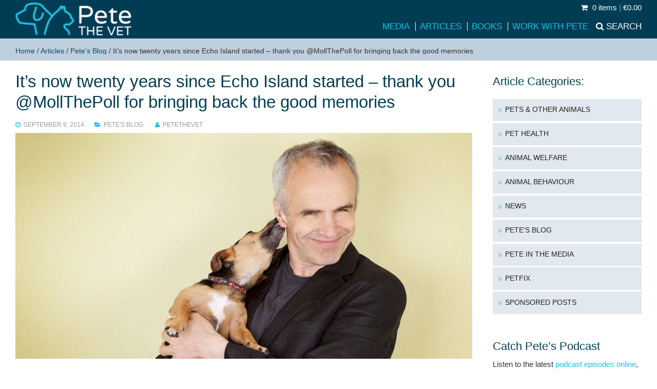

--- FILE ---
content_type: text/html; charset=UTF-8
request_url: https://www.petethevet.com/now-twenty-years-since-echo-island-started-thank-mollthepoll-bringing-back-good-memories/
body_size: 17684
content:
<!doctype html>
<html lang="en-US">
	<head>
		<meta charset="UTF-8">
<script type="text/javascript">
/* <![CDATA[ */
var gform;gform||(document.addEventListener("gform_main_scripts_loaded",function(){gform.scriptsLoaded=!0}),document.addEventListener("gform/theme/scripts_loaded",function(){gform.themeScriptsLoaded=!0}),window.addEventListener("DOMContentLoaded",function(){gform.domLoaded=!0}),gform={domLoaded:!1,scriptsLoaded:!1,themeScriptsLoaded:!1,isFormEditor:()=>"function"==typeof InitializeEditor,callIfLoaded:function(o){return!(!gform.domLoaded||!gform.scriptsLoaded||!gform.themeScriptsLoaded&&!gform.isFormEditor()||(gform.isFormEditor()&&console.warn("The use of gform.initializeOnLoaded() is deprecated in the form editor context and will be removed in Gravity Forms 3.1."),o(),0))},initializeOnLoaded:function(o){gform.callIfLoaded(o)||(document.addEventListener("gform_main_scripts_loaded",()=>{gform.scriptsLoaded=!0,gform.callIfLoaded(o)}),document.addEventListener("gform/theme/scripts_loaded",()=>{gform.themeScriptsLoaded=!0,gform.callIfLoaded(o)}),window.addEventListener("DOMContentLoaded",()=>{gform.domLoaded=!0,gform.callIfLoaded(o)}))},hooks:{action:{},filter:{}},addAction:function(o,r,e,t){gform.addHook("action",o,r,e,t)},addFilter:function(o,r,e,t){gform.addHook("filter",o,r,e,t)},doAction:function(o){gform.doHook("action",o,arguments)},applyFilters:function(o){return gform.doHook("filter",o,arguments)},removeAction:function(o,r){gform.removeHook("action",o,r)},removeFilter:function(o,r,e){gform.removeHook("filter",o,r,e)},addHook:function(o,r,e,t,n){null==gform.hooks[o][r]&&(gform.hooks[o][r]=[]);var d=gform.hooks[o][r];null==n&&(n=r+"_"+d.length),gform.hooks[o][r].push({tag:n,callable:e,priority:t=null==t?10:t})},doHook:function(r,o,e){var t;if(e=Array.prototype.slice.call(e,1),null!=gform.hooks[r][o]&&((o=gform.hooks[r][o]).sort(function(o,r){return o.priority-r.priority}),o.forEach(function(o){"function"!=typeof(t=o.callable)&&(t=window[t]),"action"==r?t.apply(null,e):e[0]=t.apply(null,e)})),"filter"==r)return e[0]},removeHook:function(o,r,t,n){var e;null!=gform.hooks[o][r]&&(e=(e=gform.hooks[o][r]).filter(function(o,r,e){return!!(null!=n&&n!=o.tag||null!=t&&t!=o.priority)}),gform.hooks[o][r]=e)}});
/* ]]> */
</script>

		<title>It&#039;s now twenty years since Echo Island started - thank you @MollThePoll for bringing back the good memories - Pete the Vet</title>
<!--[if lt IE 9]>
	<script src="https://css3-mediaqueries-js.googlecode.com/svn/trunk/css3-mediaqueries.js"></script>
	<script src="https://html5shim.googlecode.com/svn/trunk/html5.js"></script>
<![endif]-->
		
		<meta name="viewport" content="width=device-width, initial-scale=1" /> 

		<meta name='robots' content='index, follow, max-image-preview:large, max-snippet:-1, max-video-preview:-1' />
	<style>img:is([sizes="auto" i], [sizes^="auto," i]) { contain-intrinsic-size: 3000px 1500px }</style>
	
	<!-- This site is optimized with the Yoast SEO plugin v26.5 - https://yoast.com/wordpress/plugins/seo/ -->
	<meta name="description" content="Two Kids and a Kitten Club. . . . R u in? Meet beautiful Hermione! #flashback @Peter_OMeara @daraobriain @petethevet pic.twitter.com/g5liJrxt4f — Mary K" />
	<link rel="canonical" href="https://www.petethevet.com/now-twenty-years-since-echo-island-started-thank-mollthepoll-bringing-back-good-memories/" />
	<meta property="og:locale" content="en_US" />
	<meta property="og:type" content="article" />
	<meta property="og:title" content="It&#039;s now twenty years since Echo Island started - thank you @MollThePoll for bringing back the good memories - Pete the Vet" />
	<meta property="og:description" content="Two Kids and a Kitten Club. . . . R u in? Meet beautiful Hermione! #flashback @Peter_OMeara @daraobriain @petethevet pic.twitter.com/g5liJrxt4f — Mary K" />
	<meta property="og:url" content="https://www.petethevet.com/now-twenty-years-since-echo-island-started-thank-mollthepoll-bringing-back-good-memories/" />
	<meta property="og:site_name" content="Pete the Vet" />
	<meta property="article:publisher" content="https://www.facebook.com/PeteTheVet" />
	<meta property="article:published_time" content="2014-09-09T13:58:22+00:00" />
	<meta property="article:modified_time" content="2016-04-14T22:22:47+00:00" />
	<meta property="og:image" content="https://www.petethevet.com/wp-content/uploads/2016/04/default-1.jpg" />
	<meta property="og:image:width" content="900" />
	<meta property="og:image:height" content="495" />
	<meta property="og:image:type" content="image/jpeg" />
	<meta name="author" content="petethevet" />
	<meta name="twitter:card" content="summary_large_image" />
	<meta name="twitter:creator" content="@petethevet" />
	<meta name="twitter:site" content="@petethevet" />
	<meta name="twitter:label1" content="Written by" />
	<meta name="twitter:data1" content="petethevet" />
	<meta name="twitter:label2" content="Est. reading time" />
	<meta name="twitter:data2" content="1 minute" />
	<script type="application/ld+json" class="yoast-schema-graph">{"@context":"https://schema.org","@graph":[{"@type":"WebPage","@id":"https://www.petethevet.com/now-twenty-years-since-echo-island-started-thank-mollthepoll-bringing-back-good-memories/","url":"https://www.petethevet.com/now-twenty-years-since-echo-island-started-thank-mollthepoll-bringing-back-good-memories/","name":"It's now twenty years since Echo Island started - thank you @MollThePoll for bringing back the good memories - Pete the Vet","isPartOf":{"@id":"https://www.petethevet.com/#website"},"primaryImageOfPage":{"@id":"https://www.petethevet.com/now-twenty-years-since-echo-island-started-thank-mollthepoll-bringing-back-good-memories/#primaryimage"},"image":{"@id":"https://www.petethevet.com/now-twenty-years-since-echo-island-started-thank-mollthepoll-bringing-back-good-memories/#primaryimage"},"thumbnailUrl":"https://www.petethevet.com/wp-content/uploads/2016/04/default-1.jpg","datePublished":"2014-09-09T13:58:22+00:00","dateModified":"2016-04-14T22:22:47+00:00","author":{"@id":"https://www.petethevet.com/#/schema/person/4f9e6058cf1ad274188ec8707ea62b58"},"description":"Two Kids and a Kitten Club. . . . R u in? Meet beautiful Hermione! #flashback @Peter_OMeara @daraobriain @petethevet pic.twitter.com/g5liJrxt4f — Mary K","breadcrumb":{"@id":"https://www.petethevet.com/now-twenty-years-since-echo-island-started-thank-mollthepoll-bringing-back-good-memories/#breadcrumb"},"inLanguage":"en-US","potentialAction":[{"@type":"ReadAction","target":["https://www.petethevet.com/now-twenty-years-since-echo-island-started-thank-mollthepoll-bringing-back-good-memories/"]}]},{"@type":"ImageObject","inLanguage":"en-US","@id":"https://www.petethevet.com/now-twenty-years-since-echo-island-started-thank-mollthepoll-bringing-back-good-memories/#primaryimage","url":"https://www.petethevet.com/wp-content/uploads/2016/04/default-1.jpg","contentUrl":"https://www.petethevet.com/wp-content/uploads/2016/04/default-1.jpg","width":900,"height":495},{"@type":"BreadcrumbList","@id":"https://www.petethevet.com/now-twenty-years-since-echo-island-started-thank-mollthepoll-bringing-back-good-memories/#breadcrumb","itemListElement":[{"@type":"ListItem","position":1,"name":"Home","item":"https://www.petethevet.com/"},{"@type":"ListItem","position":2,"name":"Articles","item":"https://www.petethevet.com/articles/"},{"@type":"ListItem","position":3,"name":"Pete's Blog","item":"https://www.petethevet.com/pete-blog/"},{"@type":"ListItem","position":4,"name":"It&#8217;s now twenty years since Echo Island started &#8211; thank you @MollThePoll for bringing back the good memories"}]},{"@type":"WebSite","@id":"https://www.petethevet.com/#website","url":"https://www.petethevet.com/","name":"Pete the Vet","description":"Pete Wedderburn is a practicing small animal vet and a well known journalist writing and broadcasting about animal welfare and behaviour and pet health","potentialAction":[{"@type":"SearchAction","target":{"@type":"EntryPoint","urlTemplate":"https://www.petethevet.com/?s={search_term_string}"},"query-input":{"@type":"PropertyValueSpecification","valueRequired":true,"valueName":"search_term_string"}}],"inLanguage":"en-US"},{"@type":"Person","@id":"https://www.petethevet.com/#/schema/person/4f9e6058cf1ad274188ec8707ea62b58","name":"petethevet","image":{"@type":"ImageObject","inLanguage":"en-US","@id":"https://www.petethevet.com/#/schema/person/image/","url":"https://secure.gravatar.com/avatar/1026999a9f3cb8285f242d7b32c3a95170eb7c77855abf0d5581d1a5dc2d4473?s=96&d=mm&r=g","contentUrl":"https://secure.gravatar.com/avatar/1026999a9f3cb8285f242d7b32c3a95170eb7c77855abf0d5581d1a5dc2d4473?s=96&d=mm&r=g","caption":"petethevet"}}]}</script>
	<!-- / Yoast SEO plugin. -->


<link rel='dns-prefetch' href='//ajax.googleapis.com' />
<link rel='dns-prefetch' href='//maxcdn.bootstrapcdn.com' />
<link rel='dns-prefetch' href='//fonts.googleapis.com' />

<link rel='stylesheet' id='wp-block-library-css' href='https://www.petethevet.com/wp-includes/css/dist/block-library/style.min.css?ver=94ed02c74fe4256268d8b1eb1c048ff6' media='all' />
<style id='classic-theme-styles-inline-css' type='text/css'>
/*! This file is auto-generated */
.wp-block-button__link{color:#fff;background-color:#32373c;border-radius:9999px;box-shadow:none;text-decoration:none;padding:calc(.667em + 2px) calc(1.333em + 2px);font-size:1.125em}.wp-block-file__button{background:#32373c;color:#fff;text-decoration:none}
</style>
<style id='global-styles-inline-css' type='text/css'>
:root{--wp--preset--aspect-ratio--square: 1;--wp--preset--aspect-ratio--4-3: 4/3;--wp--preset--aspect-ratio--3-4: 3/4;--wp--preset--aspect-ratio--3-2: 3/2;--wp--preset--aspect-ratio--2-3: 2/3;--wp--preset--aspect-ratio--16-9: 16/9;--wp--preset--aspect-ratio--9-16: 9/16;--wp--preset--color--black: #000000;--wp--preset--color--cyan-bluish-gray: #abb8c3;--wp--preset--color--white: #ffffff;--wp--preset--color--pale-pink: #f78da7;--wp--preset--color--vivid-red: #cf2e2e;--wp--preset--color--luminous-vivid-orange: #ff6900;--wp--preset--color--luminous-vivid-amber: #fcb900;--wp--preset--color--light-green-cyan: #7bdcb5;--wp--preset--color--vivid-green-cyan: #00d084;--wp--preset--color--pale-cyan-blue: #8ed1fc;--wp--preset--color--vivid-cyan-blue: #0693e3;--wp--preset--color--vivid-purple: #9b51e0;--wp--preset--gradient--vivid-cyan-blue-to-vivid-purple: linear-gradient(135deg,rgba(6,147,227,1) 0%,rgb(155,81,224) 100%);--wp--preset--gradient--light-green-cyan-to-vivid-green-cyan: linear-gradient(135deg,rgb(122,220,180) 0%,rgb(0,208,130) 100%);--wp--preset--gradient--luminous-vivid-amber-to-luminous-vivid-orange: linear-gradient(135deg,rgba(252,185,0,1) 0%,rgba(255,105,0,1) 100%);--wp--preset--gradient--luminous-vivid-orange-to-vivid-red: linear-gradient(135deg,rgba(255,105,0,1) 0%,rgb(207,46,46) 100%);--wp--preset--gradient--very-light-gray-to-cyan-bluish-gray: linear-gradient(135deg,rgb(238,238,238) 0%,rgb(169,184,195) 100%);--wp--preset--gradient--cool-to-warm-spectrum: linear-gradient(135deg,rgb(74,234,220) 0%,rgb(151,120,209) 20%,rgb(207,42,186) 40%,rgb(238,44,130) 60%,rgb(251,105,98) 80%,rgb(254,248,76) 100%);--wp--preset--gradient--blush-light-purple: linear-gradient(135deg,rgb(255,206,236) 0%,rgb(152,150,240) 100%);--wp--preset--gradient--blush-bordeaux: linear-gradient(135deg,rgb(254,205,165) 0%,rgb(254,45,45) 50%,rgb(107,0,62) 100%);--wp--preset--gradient--luminous-dusk: linear-gradient(135deg,rgb(255,203,112) 0%,rgb(199,81,192) 50%,rgb(65,88,208) 100%);--wp--preset--gradient--pale-ocean: linear-gradient(135deg,rgb(255,245,203) 0%,rgb(182,227,212) 50%,rgb(51,167,181) 100%);--wp--preset--gradient--electric-grass: linear-gradient(135deg,rgb(202,248,128) 0%,rgb(113,206,126) 100%);--wp--preset--gradient--midnight: linear-gradient(135deg,rgb(2,3,129) 0%,rgb(40,116,252) 100%);--wp--preset--font-size--small: 13px;--wp--preset--font-size--medium: 20px;--wp--preset--font-size--large: 36px;--wp--preset--font-size--x-large: 42px;--wp--preset--spacing--20: 0.44rem;--wp--preset--spacing--30: 0.67rem;--wp--preset--spacing--40: 1rem;--wp--preset--spacing--50: 1.5rem;--wp--preset--spacing--60: 2.25rem;--wp--preset--spacing--70: 3.38rem;--wp--preset--spacing--80: 5.06rem;--wp--preset--shadow--natural: 6px 6px 9px rgba(0, 0, 0, 0.2);--wp--preset--shadow--deep: 12px 12px 50px rgba(0, 0, 0, 0.4);--wp--preset--shadow--sharp: 6px 6px 0px rgba(0, 0, 0, 0.2);--wp--preset--shadow--outlined: 6px 6px 0px -3px rgba(255, 255, 255, 1), 6px 6px rgba(0, 0, 0, 1);--wp--preset--shadow--crisp: 6px 6px 0px rgba(0, 0, 0, 1);}:where(.is-layout-flex){gap: 0.5em;}:where(.is-layout-grid){gap: 0.5em;}body .is-layout-flex{display: flex;}.is-layout-flex{flex-wrap: wrap;align-items: center;}.is-layout-flex > :is(*, div){margin: 0;}body .is-layout-grid{display: grid;}.is-layout-grid > :is(*, div){margin: 0;}:where(.wp-block-columns.is-layout-flex){gap: 2em;}:where(.wp-block-columns.is-layout-grid){gap: 2em;}:where(.wp-block-post-template.is-layout-flex){gap: 1.25em;}:where(.wp-block-post-template.is-layout-grid){gap: 1.25em;}.has-black-color{color: var(--wp--preset--color--black) !important;}.has-cyan-bluish-gray-color{color: var(--wp--preset--color--cyan-bluish-gray) !important;}.has-white-color{color: var(--wp--preset--color--white) !important;}.has-pale-pink-color{color: var(--wp--preset--color--pale-pink) !important;}.has-vivid-red-color{color: var(--wp--preset--color--vivid-red) !important;}.has-luminous-vivid-orange-color{color: var(--wp--preset--color--luminous-vivid-orange) !important;}.has-luminous-vivid-amber-color{color: var(--wp--preset--color--luminous-vivid-amber) !important;}.has-light-green-cyan-color{color: var(--wp--preset--color--light-green-cyan) !important;}.has-vivid-green-cyan-color{color: var(--wp--preset--color--vivid-green-cyan) !important;}.has-pale-cyan-blue-color{color: var(--wp--preset--color--pale-cyan-blue) !important;}.has-vivid-cyan-blue-color{color: var(--wp--preset--color--vivid-cyan-blue) !important;}.has-vivid-purple-color{color: var(--wp--preset--color--vivid-purple) !important;}.has-black-background-color{background-color: var(--wp--preset--color--black) !important;}.has-cyan-bluish-gray-background-color{background-color: var(--wp--preset--color--cyan-bluish-gray) !important;}.has-white-background-color{background-color: var(--wp--preset--color--white) !important;}.has-pale-pink-background-color{background-color: var(--wp--preset--color--pale-pink) !important;}.has-vivid-red-background-color{background-color: var(--wp--preset--color--vivid-red) !important;}.has-luminous-vivid-orange-background-color{background-color: var(--wp--preset--color--luminous-vivid-orange) !important;}.has-luminous-vivid-amber-background-color{background-color: var(--wp--preset--color--luminous-vivid-amber) !important;}.has-light-green-cyan-background-color{background-color: var(--wp--preset--color--light-green-cyan) !important;}.has-vivid-green-cyan-background-color{background-color: var(--wp--preset--color--vivid-green-cyan) !important;}.has-pale-cyan-blue-background-color{background-color: var(--wp--preset--color--pale-cyan-blue) !important;}.has-vivid-cyan-blue-background-color{background-color: var(--wp--preset--color--vivid-cyan-blue) !important;}.has-vivid-purple-background-color{background-color: var(--wp--preset--color--vivid-purple) !important;}.has-black-border-color{border-color: var(--wp--preset--color--black) !important;}.has-cyan-bluish-gray-border-color{border-color: var(--wp--preset--color--cyan-bluish-gray) !important;}.has-white-border-color{border-color: var(--wp--preset--color--white) !important;}.has-pale-pink-border-color{border-color: var(--wp--preset--color--pale-pink) !important;}.has-vivid-red-border-color{border-color: var(--wp--preset--color--vivid-red) !important;}.has-luminous-vivid-orange-border-color{border-color: var(--wp--preset--color--luminous-vivid-orange) !important;}.has-luminous-vivid-amber-border-color{border-color: var(--wp--preset--color--luminous-vivid-amber) !important;}.has-light-green-cyan-border-color{border-color: var(--wp--preset--color--light-green-cyan) !important;}.has-vivid-green-cyan-border-color{border-color: var(--wp--preset--color--vivid-green-cyan) !important;}.has-pale-cyan-blue-border-color{border-color: var(--wp--preset--color--pale-cyan-blue) !important;}.has-vivid-cyan-blue-border-color{border-color: var(--wp--preset--color--vivid-cyan-blue) !important;}.has-vivid-purple-border-color{border-color: var(--wp--preset--color--vivid-purple) !important;}.has-vivid-cyan-blue-to-vivid-purple-gradient-background{background: var(--wp--preset--gradient--vivid-cyan-blue-to-vivid-purple) !important;}.has-light-green-cyan-to-vivid-green-cyan-gradient-background{background: var(--wp--preset--gradient--light-green-cyan-to-vivid-green-cyan) !important;}.has-luminous-vivid-amber-to-luminous-vivid-orange-gradient-background{background: var(--wp--preset--gradient--luminous-vivid-amber-to-luminous-vivid-orange) !important;}.has-luminous-vivid-orange-to-vivid-red-gradient-background{background: var(--wp--preset--gradient--luminous-vivid-orange-to-vivid-red) !important;}.has-very-light-gray-to-cyan-bluish-gray-gradient-background{background: var(--wp--preset--gradient--very-light-gray-to-cyan-bluish-gray) !important;}.has-cool-to-warm-spectrum-gradient-background{background: var(--wp--preset--gradient--cool-to-warm-spectrum) !important;}.has-blush-light-purple-gradient-background{background: var(--wp--preset--gradient--blush-light-purple) !important;}.has-blush-bordeaux-gradient-background{background: var(--wp--preset--gradient--blush-bordeaux) !important;}.has-luminous-dusk-gradient-background{background: var(--wp--preset--gradient--luminous-dusk) !important;}.has-pale-ocean-gradient-background{background: var(--wp--preset--gradient--pale-ocean) !important;}.has-electric-grass-gradient-background{background: var(--wp--preset--gradient--electric-grass) !important;}.has-midnight-gradient-background{background: var(--wp--preset--gradient--midnight) !important;}.has-small-font-size{font-size: var(--wp--preset--font-size--small) !important;}.has-medium-font-size{font-size: var(--wp--preset--font-size--medium) !important;}.has-large-font-size{font-size: var(--wp--preset--font-size--large) !important;}.has-x-large-font-size{font-size: var(--wp--preset--font-size--x-large) !important;}
:where(.wp-block-post-template.is-layout-flex){gap: 1.25em;}:where(.wp-block-post-template.is-layout-grid){gap: 1.25em;}
:where(.wp-block-columns.is-layout-flex){gap: 2em;}:where(.wp-block-columns.is-layout-grid){gap: 2em;}
:root :where(.wp-block-pullquote){font-size: 1.5em;line-height: 1.6;}
</style>
<style id='woocommerce-inline-inline-css' type='text/css'>
.woocommerce form .form-row .required { visibility: visible; }
</style>
<link rel='stylesheet' id='cff-css' href='https://www.petethevet.com/wp-content/plugins/custom-facebook-feed/assets/css/cff-style.min.css?ver=4.3.4' media='all' />
<link rel='stylesheet' id='sb-font-awesome-css' href='https://maxcdn.bootstrapcdn.com/font-awesome/4.7.0/css/font-awesome.min.css?ver=94ed02c74fe4256268d8b1eb1c048ff6' media='all' />
<link rel='stylesheet' id='brands-styles-css' href='https://www.petethevet.com/wp-content/plugins/woocommerce/assets/css/brands.css?ver=10.3.7' media='all' />
<link rel='stylesheet' id='mainfont-css' href='https://fonts.googleapis.com/css?family=Roboto%3A400%2C500%2C700&#038;ver=1.0' media='all' />
<link rel='stylesheet' id='headfont-css' href='https://fonts.googleapis.com/css?family=Roboto+Slab%3A400%2C700&#038;ver=1.0' media='all' />
<link rel='stylesheet' id='accentfont-css' href='https://fonts.googleapis.com/css?family=Droid+Serif%3A400%2C400italic&#038;ver=1.0' media='all' />
<link rel='stylesheet' id='petfixfont-css' href='https://fonts.googleapis.com/css2?family=Quicksand%3Awght%40500%3B700&#038;display=swap&#038;ver=1.0' media='all' />
<link rel='stylesheet' id='ksbare-css' href='https://www.petethevet.com/wp-content/themes/baretheme/style.css?ver=1.2' media='all' />
<link rel='stylesheet' id='store-css' href='https://www.petethevet.com/wp-content/themes/baretheme/store.css?ver=1.2' media='all' />
<link rel='stylesheet' id='lightbox-css' href='https://www.petethevet.com/wp-content/themes/baretheme/lightbox.css?ver=1.2' media='all' />
<link rel='stylesheet' id='grid-css' href='https://www.petethevet.com/wp-content/themes/baretheme/grid.css?ver=1.2' media='all' />
<link rel='stylesheet' id='awesome-css' href='https://www.petethevet.com/wp-content/themes/baretheme/awesome/css/font-awesome.min.css?ver=4.6.1' media='all' />
<script type="text/javascript" src="https://ajax.googleapis.com/ajax/libs/jquery/1.11.3/jquery.min.js?ver=1.11.3" id="jquery-js"></script>
<script type="text/javascript" src="https://www.petethevet.com/wp-content/themes/baretheme/js/dm.js?ver=1.2" id="dm-js"></script>
<script type="text/javascript" src="https://www.petethevet.com/wp-content/plugins/woocommerce/assets/js/jquery-blockui/jquery.blockUI.min.js?ver=2.7.0-wc.10.3.7" id="wc-jquery-blockui-js" defer="defer" data-wp-strategy="defer"></script>
<script type="text/javascript" id="wc-add-to-cart-js-extra">
/* <![CDATA[ */
var wc_add_to_cart_params = {"ajax_url":"\/wp-admin\/admin-ajax.php","wc_ajax_url":"\/?wc-ajax=%%endpoint%%","i18n_view_cart":"View cart","cart_url":"https:\/\/www.petethevet.com\/cart\/","is_cart":"","cart_redirect_after_add":"no"};
/* ]]> */
</script>
<script type="text/javascript" src="https://www.petethevet.com/wp-content/plugins/woocommerce/assets/js/frontend/add-to-cart.min.js?ver=10.3.7" id="wc-add-to-cart-js" defer="defer" data-wp-strategy="defer"></script>
<script type="text/javascript" src="https://www.petethevet.com/wp-content/plugins/woocommerce/assets/js/js-cookie/js.cookie.min.js?ver=2.1.4-wc.10.3.7" id="wc-js-cookie-js" defer="defer" data-wp-strategy="defer"></script>
<script type="text/javascript" id="woocommerce-js-extra">
/* <![CDATA[ */
var woocommerce_params = {"ajax_url":"\/wp-admin\/admin-ajax.php","wc_ajax_url":"\/?wc-ajax=%%endpoint%%","i18n_password_show":"Show password","i18n_password_hide":"Hide password"};
/* ]]> */
</script>
<script type="text/javascript" src="https://www.petethevet.com/wp-content/plugins/woocommerce/assets/js/frontend/woocommerce.min.js?ver=10.3.7" id="woocommerce-js" defer="defer" data-wp-strategy="defer"></script>
<link rel="https://api.w.org/" href="https://www.petethevet.com/wp-json/" /><link rel="alternate" title="JSON" type="application/json" href="https://www.petethevet.com/wp-json/wp/v2/posts/4671" /><link rel="alternate" title="oEmbed (JSON)" type="application/json+oembed" href="https://www.petethevet.com/wp-json/oembed/1.0/embed?url=https%3A%2F%2Fwww.petethevet.com%2Fnow-twenty-years-since-echo-island-started-thank-mollthepoll-bringing-back-good-memories%2F" />
<link rel="alternate" title="oEmbed (XML)" type="text/xml+oembed" href="https://www.petethevet.com/wp-json/oembed/1.0/embed?url=https%3A%2F%2Fwww.petethevet.com%2Fnow-twenty-years-since-echo-island-started-thank-mollthepoll-bringing-back-good-memories%2F&#038;format=xml" />
<script type="text/javascript">
(function(url){
	if(/(?:Chrome\/26\.0\.1410\.63 Safari\/537\.31|WordfenceTestMonBot)/.test(navigator.userAgent)){ return; }
	var addEvent = function(evt, handler) {
		if (window.addEventListener) {
			document.addEventListener(evt, handler, false);
		} else if (window.attachEvent) {
			document.attachEvent('on' + evt, handler);
		}
	};
	var removeEvent = function(evt, handler) {
		if (window.removeEventListener) {
			document.removeEventListener(evt, handler, false);
		} else if (window.detachEvent) {
			document.detachEvent('on' + evt, handler);
		}
	};
	var evts = 'contextmenu dblclick drag dragend dragenter dragleave dragover dragstart drop keydown keypress keyup mousedown mousemove mouseout mouseover mouseup mousewheel scroll'.split(' ');
	var logHuman = function() {
		if (window.wfLogHumanRan) { return; }
		window.wfLogHumanRan = true;
		var wfscr = document.createElement('script');
		wfscr.type = 'text/javascript';
		wfscr.async = true;
		wfscr.src = url + '&r=' + Math.random();
		(document.getElementsByTagName('head')[0]||document.getElementsByTagName('body')[0]).appendChild(wfscr);
		for (var i = 0; i < evts.length; i++) {
			removeEvent(evts[i], logHuman);
		}
	};
	for (var i = 0; i < evts.length; i++) {
		addEvent(evts[i], logHuman);
	}
})('//www.petethevet.com/?wordfence_lh=1&hid=084D208E4E0559B65B5F332DEBA0CF66');
</script>	<noscript><style>.woocommerce-product-gallery{ opacity: 1 !important; }</style></noscript>
			
	<link rel="apple-touch-icon" sizes="57x57" href="https://www.petethevet.com/apple-touch-icon-57x57.png">
<link rel="apple-touch-icon" sizes="60x60" href="https://www.petethevet.com/apple-touch-icon-60x60.png">
<link rel="apple-touch-icon" sizes="72x72" href="https://www.petethevet.com/apple-touch-icon-72x72.png">
<link rel="apple-touch-icon" sizes="76x76" href="https://www.petethevet.com/apple-touch-icon-76x76.png">
<link rel="apple-touch-icon" sizes="114x114" href="https://www.petethevet.com/apple-touch-icon-114x114.png">
<link rel="apple-touch-icon" sizes="120x120" href="https://www.petethevet.com/apple-touch-icon-120x120.png">
<link rel="apple-touch-icon" sizes="144x144" href="https://www.petethevet.com/apple-touch-icon-144x144.png">
<link rel="apple-touch-icon" sizes="152x152" href="https://www.petethevet.com/apple-touch-icon-152x152.png">
<link rel="apple-touch-icon" sizes="180x180" href="https://www.petethevet.com/apple-touch-icon-180x180.png">
<link rel="icon" type="image/png" href="https://www.petethevet.com/favicon-32x32.png?ver=125" sizes="32x32">
<link rel="icon" type="image/png" href="https://www.petethevet.com/android-chrome-192x192.png" sizes="192x192">
<link rel="icon" type="image/png" href="https://www.petethevet.com/favicon-96x96.png?ver=123" sizes="96x96">
<link rel="icon" type="image/png" href="https://www.petethevet.com/favicon-16x16.png?ver=125" sizes="16x16">
<link rel="manifest" href="https://www.petethevet.com/manifest.json">
<link rel="mask-icon" href="https://www.petethevet.com/safari-pinned-tab.svg" color="#5bbad5">
<meta name="apple-mobile-web-app-title" content="Pete the Vet">
<meta name="application-name" content="Pete the Vet">
<meta name="msapplication-TileColor" content="#da532c">
<meta name="msapplication-TileImage" content="https://www.petethevet.com/mstile-144x144.png">
<meta name="theme-color" content="#ffffff">
	</head>
	<body class="wp-singular post-template-default single single-post postid-4671 single-format-standard wp-theme-baretheme theme-baretheme desktop chrome woocommerce-no-js now-twenty-years-since-echo-island-started-thank-mollthepoll-bringing-back-good-memories">
	<script>
  (function(i,s,o,g,r,a,m){i['GoogleAnalyticsObject']=r;i[r]=i[r]||function(){
  (i[r].q=i[r].q||[]).push(arguments)},i[r].l=1*new Date();a=s.createElement(o),
  m=s.getElementsByTagName(o)[0];a.async=1;a.src=g;m.parentNode.insertBefore(a,m)
  })(window,document,'script','//www.google-analytics.com/analytics.js','ga');

  ga('create', 'UA-4853851-1', 'auto');
  ga('send', 'pageview');

</script>
<div id="fb-root"></div>
<script>(function(d, s, id) {
  var js, fjs = d.getElementsByTagName(s)[0];
  if (d.getElementById(id)) return;
  js = d.createElement(s); js.id = id;
  js.src = "//connect.facebook.net/en_GB/sdk.js#xfbml=1&version=v2.6";
  fjs.parentNode.insertBefore(js, fjs);
}(document, 'script', 'facebook-jssdk'));</script>
<!-- header -->
<header role="banner">
<div class="header">

			
			
	<div class="grid grid-nopad">
	
	<div class="col-1-5 mob-col-1-2 tiny-col-1-2">
					<!-- logo -->
					<div class="logo">
						<a href="https://www.petethevet.com">
							<img src="https://www.petethevet.com/wp-content/themes/baretheme/img/logo.png" alt="Logo" class="logo-img">
</a>
					</div>
					<!-- /logo -->
</div>
<div class="col-4-5 mob-col-1-2 tiny-col-1-2">
<div class="minicart">
    
   
     <a class="cart-contents" href="https://www.petethevet.com/checkout/" title="Go to Basket"><i class="fa fa-shopping-cart"></i>        0 items  <span>|</span> &euro;0.00			</a>
        
 
     
		</div>
					<!-- nav -->
					<nav class="nav" role="navigation">
					<div class="navsearch"><a href="#"><span>Search</span></a></div>
						<div id="nav" class="menu-header-container"><ul id="menu-header" class="menu"><li id="menu-item-11248" class="menu-item menu-item-type-taxonomy menu-item-object-category menu-item-11248"><a href="https://www.petethevet.com/pete-media/">Media</a></li>
<li id="menu-item-11016" class="menu-item menu-item-type-post_type menu-item-object-page current_page_parent menu-item-11016"><a href="https://www.petethevet.com/articles/">Articles</a></li>
<li id="menu-item-11033" class="menu-item menu-item-type-post_type menu-item-object-page menu-item-11033"><a href="https://www.petethevet.com/shop/">Books</a></li>
<li id="menu-item-11049" class="menu-item menu-item-type-post_type menu-item-object-page menu-item-11049"><a href="https://www.petethevet.com/petethevet/">Work with Pete</a></li>
</ul></div>						
					
					
					<!-- /nav -->
					<!-- /mobile menu -->
			<div id="mobile-header">
			<a id="responsive-menu-button" href="#sidr-main">MENU <i class="fa fa-bars"></i></a>
			</div><!-- /mobile menu -->
			</nav>
</div>
</div>
<div class="searchbar">
<div class="grid grid-pad">
<div class="col-1-1"><!-- search -->
<form method="get" id="searchform" action="https://www.petethevet.com/">
<div id="search-inputs" class="toggleit">
<input type="text" value="Enter search term" name="s" id="s" />
<button form_id="searchform"><i class="fa fa-search" aria-hidden="true"></i></button>
</div>
</form>
<!-- /search -->
</div>
</div>
</div>

 
			
</div>
</header>
			<!-- /header -->
<!-- page header -->
<div class="pagebar">
<div class="grid grid-pad">
<div class="col-1-1">
<div class="breadcrumbs">
 <span><span><a href="https://www.petethevet.com/">Home</a></span> / <span><a href="https://www.petethevet.com/articles/">Articles</a></span> / <span><a href="https://www.petethevet.com/pete-blog/">Pete's Blog</a></span> / <span class="breadcrumb_last" aria-current="page">It&#8217;s now twenty years since Echo Island started &#8211; thank you @MollThePoll for bringing back the good memories</span></span>	
</div>
</div>
</div>
</div>
<!-- /pageheader -->
<div class="grid grid-pad">
<div id="mainwrap" class="col-9-12">

	<main role="main">
		<!-- section -->
		<section>
<div class="grid">
<div class="col-1-1">
<h1>It&#8217;s now twenty years since Echo Island started &#8211; thank you @MollThePoll for bringing back the good memories</h1>
        <article id="post-4671" class="post-content">

<div class="post-meta main-meta"><i class="fa fa-clock-o"></i> September 9, 2014<span><i class="fa fa-folder-open"></i> <a href="https://www.petethevet.com/pete-blog/" rel="tag">Pete's Blog</a></span> <span><i class="fa fa-user"></i> petethevet</span> </div>

<div class="main-thumbnail"><img width="890" height="440" src="https://www.petethevet.com/wp-content/uploads/2016/04/default-1-890x440.jpg" class="attachment-main-thumb size-main-thumb wp-post-image" alt="" decoding="async" fetchpriority="high" /></div>	
		<div class="entry-content">
			<p>Two Kids and a Kitten Club. . . . R u in? Meet beautiful Hermione! <a href="https://twitter.com/hashtag/flashback?src=hash">#flashback</a> <a href="https://twitter.com/Peter_OMeara">@Peter_OMeara</a> <a href="https://twitter.com/daraobriain">@daraobriain</a> <a href="https://twitter.com/petethevet">@petethevet</a> <a href="http://t.co/g5liJrxt4f">pic.twitter.com/g5liJrxt4f</a></p>
<p>— Mary K (@MollthePoll) <a href="https://twitter.com/MollthePoll/status/509316035011694593">September 9, 2014</a><br />
I had a lovely surprise this morning &#8211; <a href="http://en.wikipedia.org/wiki/Mary_Kingston" >Mary Kingston</a>, my former co-presenter from <a href="http://en.wikipedia.org/wiki/Echo_Island" >RTE&#8217;s Echo Island </a>in the 1990&#8217;s called in with her lovely new kitten, Hermione. She sent out the above tweet about her visit soon after.</p>
<p><a href="http://en.wikipedia.org/wiki/Echo_Island" >Echo Island</a> was my first television job &#8211; it ran from September 1994 until June 1999 &#8211; that&#8217;s from 20 years ago to 15 years ago. Other presenters included <a title="Dara Ó Briain" href="http://en.wikipedia.org/wiki/Dara_%C3%93_Briain" >Dara Ó Briain</a>, <a title="Derek Mooney" href="http://en.wikipedia.org/wiki/Derek_Mooney" >Derek Mooney</a>, <a title="Bláthnaid Ní Chofaigh" href="http://en.wikipedia.org/wiki/Bl%C3%A1thnaid_N%C3%AD_Chofaigh" >Bláthnaid Ní Chofaigh</a>, <a title="Tom O'Brannigan" href="http://en.wikipedia.org/wiki/Tom_O%27Brannigan" >Tom O&#8217;Brannigan</a>, <a title="Carrie Crowley" href="http://en.wikipedia.org/wiki/Carrie_Crowley" >Carrie Crowley</a>, <a title="Peter O'Meara" href="http://en.wikipedia.org/wiki/Peter_O%27Meara" >Peter O&#8217;Meara</a>, <a class="new" title="Danann Breathnach (page does not exist)" href="http://en.wikipedia.org/w/index.php?title=Danann_Breathnach&amp;action=edit&amp;redlink=1" >Danann Breathnach</a>, <a class="new" title="Sinéad Chaomhánach (page does not exist)" href="http://en.wikipedia.org/w/index.php?title=Sin%C3%A9ad_Chaomh%C3%A1nach&amp;action=edit&amp;redlink=1" >Sinéad Chaomhánach</a>, <a class="new" title="Sharon Ní Fhinneadha (page does not exist)" href="http://en.wikipedia.org/w/index.php?title=Sharon_N%C3%AD_Fhinneadha&amp;action=edit&amp;redlink=1" >Sharon Ní Fhinneadha</a> and <a class="new" title="Christine Ní Chearraláin (page does not exist)" href="http://en.wikipedia.org/w/index.php?title=Christine_N%C3%AD_Chearral%C3%A1in&amp;action=edit&amp;redlink=1" >Christine Ní Chearraláin</a>.</p>
<p>Echo Island was a lovely introduction for me to working on television &#8211; a friendly, enthusiastic team, and a positive, entertaining, exciting weekly programme. Many happy memories! </p>
					


		</div><!-- .entry-content -->

		
	</article><!-- #post -->



</div><!-- col-1-1 -->  
</div><!-- grid --> 
<div class="grid">
<div class="post-footer">
<div class="col-1-2 mob-col-1-2">

 <div class="socialbuttons">
<h4>Share: </h4>
 <div class="share-btn twitter" data-service="twitter">
        <a href="https://twitter.com/intent/tweet/?text=It%26%238217%3Bs+now+twenty+years+since+Echo+Island+started+%26%238211%3B+thank+you+%40MollThePoll+for+bringing+back+the+good+memories&url=https%3A%2F%2Fwww.petethevet.com%2Fnow-twenty-years-since-echo-island-started-thank-mollthepoll-bringing-back-good-memories%2F&via=baretheme&hashtags=baretheme" class="btn btn-primary ks-social-share" data-popup-width="600" data-popup-height="600"><i class="fa fa-twitter"></i> Twitter</a>
    </div>
    <div class="share-btn facebook" data-service="facebook">
        <a href="https://www.facebook.com/sharer/sharer.php?u=https%3A%2F%2Fwww.petethevet.com%2Fnow-twenty-years-since-echo-island-started-thank-mollthepoll-bringing-back-good-memories%2F" class="btn btn-primary ks-social-share" data-popup-width="600" data-popup-height="600"><i class="fa fa-facebook"></i> Facebook</a>
  
     </div>
   
    <div class="share-btn googleplus" data-service="google">
        <a  href="https://plus.google.com/share?url=https%3A%2F%2Fwww.petethevet.com%2Fnow-twenty-years-since-echo-island-started-thank-mollthepoll-bringing-back-good-memories%2F" class="btn btn-primary ks-social-share" data-popup-width="600" data-popup-height="600"><i class="fa fa-google-plus"></i> Google</a>
  
        </div>
     <div class="share-btn pinterest" data-service="pinterest">
        <a href="https://www.pinterest.com/pin/create/button/?url=https%3A%2F%2Fwww.petethevet.com%2Fnow-twenty-years-since-echo-island-started-thank-mollthepoll-bringing-back-good-memories%2F&media=https%3A%2F%2Fwww.petethevet.com%2Fwp-content%2Fuploads%2F2016%2F04%2Fdefault-1-840x462.jpg&description=It%26%238217%3Bs+now+twenty+years+since+Echo+Island+started+%26%238211%3B+thank+you+%40MollThePoll+for+bringing+back+the+good+memories&hashtags=baretheme" class="btn btn-primary ks-social-share" data-popup-width="600" data-popup-height="600"><i class="fa fa-pinterest"></i> Pinterest</a>
  </div>
      <div class="share-btn reddit" data-service="reddit">    
      <a href="http://www.reddit.com/submit?&url=https%3A%2F%2Fwww.petethevet.com%2Fnow-twenty-years-since-echo-island-started-thank-mollthepoll-bringing-back-good-memories%2F&title=It%26%238217%3Bs+now+twenty+years+since+Echo+Island+started+%26%238211%3B+thank+you+%40MollThePoll+for+bringing+back+the+good+memories" class="btn btn-primary ks-social-share" data-popup-width="600" data-popup-height="600"><i class="fa fa-reddit-alien"></i> Reddit</a>
     </div>
</div>
</div>
<div class="col-1-2 mob-col-1-2">
     
   </div>
 </div>
 <div class="post-related"><h2>Related articles:</h2><div class="col-1-3 mid-col-1-2 mob-col-1-2">
<article id="post-3206">
<div class="archive-content">
<div class="main-thumbnail">
<a href="https://www.petethevet.com/latest-madness-want-young-version-elderly-dog-dog-clones-now-available-uk-63k/"><img width="460" height="259" src="https://www.petethevet.com/wp-content/uploads/2013/10/dog-715043_1920-460x259.jpg" class="attachment-box-image size-box-image wp-post-image" alt="" decoding="async" /></a><div class="podblock"><div class="podlink"><i class="fa fa-link" aria-hidden="true"></i> Article</div></div></div>
		
		<div class="matchhigh">
		<h3><a href="https://www.petethevet.com/latest-madness-want-young-version-elderly-dog-dog-clones-now-available-uk-63k/">The latest madness: want a young version of your elderly dog? Dog clones now available in the UK: only £63K each</a> <span> | Vet Help Direct</h3>
		</div>
		
	</div><!-- .archive-content -->
		
	</article><!-- #post -->
</div>


<div class="col-1-3 mid-col-1-2 mob-col-1-2">
<article id="post-5043">
<div class="archive-content">
<div class="main-thumbnail">
<a href="https://www.petethevet.com/holly-lucy-two-10-year-old-west-highland-white-terriers-suffering-halitosis/"><img width="460" height="259" src="https://www.petethevet.com/wp-content/uploads/2015/02/220westiedental2-1-460x259.jpg" class="attachment-box-image size-box-image wp-post-image" alt="" decoding="async" /></a></div>
		
		<div class="matchhigh">
		<h3><a href="https://www.petethevet.com/holly-lucy-two-10-year-old-west-highland-white-terriers-suffering-halitosis/">Holly and Lucy, two 10 year old West Highland White Terriers who were suffering from halitosis.</a></h3>
		</div>
		
	</div><!-- .archive-content -->
		
	</article><!-- #post -->
</div>


<div class="col-1-3 mid-col-1-2 mob-col-1-2">
<article id="post-18168">
<div class="archive-content">
<div class="main-thumbnail">
<a href="https://www.petethevet.com/podcast-the-live-animal-crib-debate-plus-do-animals-dream/"><img width="460" height="259" src="https://www.petethevet.com/wp-content/uploads/2022/11/crib-588822_1920-460x259.jpg" class="attachment-box-image size-box-image wp-post-image" alt="" decoding="async" loading="lazy" /></a><div class="podblock"><div class="podlink"><i class="fa fa-headphones" aria-hidden="true"></i> Podcast</div></div></div>
		
		<div class="matchhigh">
		<h3><a href="https://www.petethevet.com/podcast-the-live-animal-crib-debate-plus-do-animals-dream/">Podcast: the live animal crib debate, plus do animals dream?</a> <span> | East Coast Radio</h3>
		</div>
		
	</div><!-- .archive-content -->
		
	</article><!-- #post -->
</div>


</div></div>
		<div class="col-1-1 comments">
	

	<div id="respond" class="comment-respond">
		<h3 id="reply-title" class="comment-reply-title">Leave a Reply <small><a rel="nofollow" id="cancel-comment-reply-link" href="/now-twenty-years-since-echo-island-started-thank-mollthepoll-bringing-back-good-memories/#respond" style="display:none;">Cancel reply</a></small></h3><form action="https://www.petethevet.com/wp-comments-post.php" method="post" id="commentform" class="comment-form"><p class="comment-notes"><span id="email-notes">Your email address will not be published.</span> <span class="required-field-message">Required fields are marked <span class="required">*</span></span></p><p class="comment-form-comment"><label for="comment">Comment <span class="required">*</span></label> <textarea id="comment" name="comment" cols="45" rows="8" maxlength="65525" required="required"></textarea></p><p class="comment-form-author"><label for="author">Name <span class="required">*</span></label> <input id="author" name="author" type="text" value="" size="30" maxlength="245" autocomplete="name" required="required" /></p>
<p class="comment-form-email"><label for="email">Email <span class="required">*</span></label> <input id="email" name="email" type="text" value="" size="30" maxlength="100" aria-describedby="email-notes" autocomplete="email" required="required" /></p>
<p class="comment-form-url"><label for="url">Website</label> <input id="url" name="url" type="text" value="" size="30" maxlength="200" autocomplete="url" /></p>
<p class="form-submit"><input name="submit" type="submit" id="submit" class="submit" value="Post Comment" /> <input type='hidden' name='comment_post_ID' value='4671' id='comment_post_ID' />
<input type='hidden' name='comment_parent' id='comment_parent' value='0' />
</p></form>	</div><!-- #respond -->
	
<div class="alert acenter">

<p>Please note that I am unable to answer veterinary questions in comments. If you have questions or concerns about your pet's health it is <em>always</em> better to contact your vet.</p>

</div>
</div>

	

		</section>
		<!-- /section -->
	</main>
</div><!-- #mainwrap col -->
<div id="sidebar" class="col-1-4">
<!-- sidebar -->
<aside class="sidebar" role="complementary">

		<div id="categories-4" class="col-1-1 mob-col-1-2 widget-container widget_better_categories sideblock"><h3>Article Categories:</h3>		<ul>
	<li class="cat-item cat-item-703"><a href="https://www.petethevet.com/all-animals/">Pets &amp; Other Animals</a>
<ul class='children'>
	<li class="cat-item cat-item-42"><a href="https://www.petethevet.com/all-animals/bird/">Birds</a>
</li>
	<li class="cat-item cat-item-19"><a href="https://www.petethevet.com/all-animals/cat/">Cats</a>
</li>
	<li class="cat-item cat-item-414"><a href="https://www.petethevet.com/all-animals/chinchilla/">Chinchillas</a>
</li>
	<li class="cat-item cat-item-26"><a href="https://www.petethevet.com/all-animals/dog/">Dogs</a>
</li>
	<li class="cat-item cat-item-451"><a href="https://www.petethevet.com/all-animals/donkey/">Donkeys</a>
</li>
	<li class="cat-item cat-item-23"><a href="https://www.petethevet.com/all-animals/exotic/">Exotic Animals</a>
</li>
	<li class="cat-item cat-item-60"><a href="https://www.petethevet.com/all-animals/farm-animals/">Farm Animals</a>
</li>
	<li class="cat-item cat-item-491"><a href="https://www.petethevet.com/all-animals/ferret/">Ferrets</a>
</li>
	<li class="cat-item cat-item-56"><a href="https://www.petethevet.com/all-animals/fish/">Fish</a>
</li>
	<li class="cat-item cat-item-637"><a href="https://www.petethevet.com/all-animals/gerbil/">Gerbils</a>
</li>
	<li class="cat-item cat-item-36"><a href="https://www.petethevet.com/all-animals/guinea-pig/">Guinea Pigs</a>
</li>
	<li class="cat-item cat-item-44"><a href="https://www.petethevet.com/all-animals/hamster/">Hamsters</a>
</li>
	<li class="cat-item cat-item-59"><a href="https://www.petethevet.com/all-animals/hen/">Hens</a>
</li>
	<li class="cat-item cat-item-65"><a href="https://www.petethevet.com/all-animals/horses/">Horses</a>
</li>
	<li class="cat-item cat-item-57"><a href="https://www.petethevet.com/all-animals/pig/">Pigs</a>
</li>
	<li class="cat-item cat-item-31"><a href="https://www.petethevet.com/all-animals/rabbit/">Rabbits</a>
</li>
	<li class="cat-item cat-item-50"><a href="https://www.petethevet.com/all-animals/rat/">Rats</a>
</li>
	<li class="cat-item cat-item-154"><a href="https://www.petethevet.com/all-animals/tortoise/">Tortoises</a>
</li>
	<li class="cat-item cat-item-24"><a href="https://www.petethevet.com/all-animals/wildlife/">Wildlife</a>
</li>
</ul>
</li>
	<li class="cat-item cat-item-803"><a href="https://www.petethevet.com/animal-health/">Pet Health</a>
<ul class='children'>
	<li class="cat-item cat-item-25"><a href="https://www.petethevet.com/animal-health/case-study/">Case Studies</a>
</li>
	<li class="cat-item cat-item-708"><a href="https://www.petethevet.com/animal-health/dentistry/">Dentistry</a>
</li>
	<li class="cat-item cat-item-41"><a href="https://www.petethevet.com/animal-health/eye-ear/">Eye &amp; Ear</a>
</li>
	<li class="cat-item cat-item-712"><a href="https://www.petethevet.com/animal-health/food-nutrition/">Food &amp; Nutrition</a>
</li>
	<li class="cat-item cat-item-46"><a href="https://www.petethevet.com/animal-health/infection/">Infections</a>
</li>
	<li class="cat-item cat-item-718"><a href="https://www.petethevet.com/animal-health/older-pets/">Older Pets</a>
</li>
	<li class="cat-item cat-item-55"><a href="https://www.petethevet.com/animal-health/parasite/">Parasites</a>
</li>
	<li class="cat-item cat-item-47"><a href="https://www.petethevet.com/animal-health/poison/">Poisoning</a>
</li>
	<li class="cat-item cat-item-713"><a href="https://www.petethevet.com/animal-health/seasonal-advice/">Seasonal Advice</a>
</li>
	<li class="cat-item cat-item-43"><a href="https://www.petethevet.com/animal-health/skin/">Skin</a>
</li>
	<li class="cat-item cat-item-707"><a href="https://www.petethevet.com/animal-health/spaying-neutering/">Spaying &amp; Neutering</a>
</li>
	<li class="cat-item cat-item-45"><a href="https://www.petethevet.com/animal-health/surgery/">Surgery</a>
</li>
</ul>
</li>
	<li class="cat-item cat-item-62"><a href="https://www.petethevet.com/animal-welfare/">Animal Welfare</a>
</li>
	<li class="cat-item cat-item-35"><a href="https://www.petethevet.com/behaviour/">Animal Behaviour</a>
</li>
	<li class="cat-item cat-item-1"><a href="https://www.petethevet.com/news/">News</a>
</li>
	<li class="cat-item cat-item-63"><a href="https://www.petethevet.com/pete-blog/">Pete&#039;s Blog</a>
<ul class='children'>
	<li class="cat-item cat-item-425"><a href="https://www.petethevet.com/pete-blog/book-review/">Book Reviews</a>
</li>
	<li class="cat-item cat-item-242"><a href="https://www.petethevet.com/pete-blog/product-reviews/">Product Reviews</a>
</li>
	<li class="cat-item cat-item-433"><a href="https://www.petethevet.com/pete-blog/triathlons-2/">Triathlons</a>
</li>
	<li class="cat-item cat-item-54"><a href="https://www.petethevet.com/pete-blog/vet/">Veterinary Practice</a>
</li>
</ul>
</li>
	<li class="cat-item cat-item-704"><a href="https://www.petethevet.com/pete-media/">Pete in the Media</a>
<ul class='children'>
	<li class="cat-item cat-item-64"><a href="https://www.petethevet.com/pete-media/animal-a-and-e/">Animal A &amp; E</a>
</li>
	<li class="cat-item cat-item-22"><a href="https://www.petethevet.com/pete-media/east-coast/">East Coast Radio</a>
</li>
	<li class="cat-item cat-item-1099"><a href="https://www.petethevet.com/pete-media/igtv/">IGTV</a>
</li>
	<li class="cat-item cat-item-1012"><a href="https://www.petethevet.com/pete-media/ireland-am/">Ireland AM</a>
</li>
	<li class="cat-item cat-item-51"><a href="https://www.petethevet.com/pete-media/newstalk/">Newstalk</a>
</li>
	<li class="cat-item cat-item-52"><a href="https://www.petethevet.com/pete-media/pat-kenny-show/">Pat Kenny Show</a>
</li>
	<li class="cat-item cat-item-758"><a href="https://www.petethevet.com/pete-media/rte/">RTE</a>
</li>
	<li class="cat-item cat-item-709"><a href="https://www.petethevet.com/pete-media/spirit-radio/">Spirit Radio</a>
</li>
	<li class="cat-item cat-item-733"><a href="https://www.petethevet.com/pete-media/telegraph/">The Telegraph</a>
</li>
	<li class="cat-item cat-item-33"><a href="https://www.petethevet.com/pete-media/tv3/">TV3</a>
</li>
	<li class="cat-item cat-item-66"><a href="https://www.petethevet.com/pete-media/vethelpdirect/">Vet Help Direct</a>
</li>
	<li class="cat-item cat-item-607"><a href="https://www.petethevet.com/pete-media/wikivet/">Wikivet</a>
</li>
</ul>
</li>
	<li class="cat-item cat-item-1096"><a href="https://www.petethevet.com/petfix-2/">Petfix</a>
</li>
	<li class="cat-item cat-item-950"><a href="https://www.petethevet.com/sponsored-posts/">Sponsored posts</a>
</li>
		</ul>
</div><div id="text-8" class="col-1-1 mob-col-1-2 widget-container widget_text"><h3>Catch Pete&#8217;s Podcast</h3>			<div class="textwidget"><p>Listen to the latest <a href="http://www.petethevet.com/petethevet/pete-media/east-coast/">podcast episodes online</a>, or subscribe to the podcast:</p>

 <div class="socialbuttons">
 <div class="feed-btn itunes">
        <a href="itpc://feeds.feedburner.com/soundcloud/aCmC">iTunes</a>
    </div>
    <div class="feed-btn feedly">
        <a href="https://feedly.com/i/subscription/feed/http://feeds.feedburner.com/soundcloud/aCmC">Feedly</a>
  
     </div>
   
    <div class="feed-btn yahoo">
        <a  href="https://add.my.yahoo.com/rss?url=http://feeds.feedburner.com/soundcloud/aCmC">My Yahoo</a>
  
        </div>
     <div class="feed-btn feedburner">
        <a href="http://feeds.feedburner.com/soundcloud/aCmC">Feedburner</a>
  </div>
    
</div></div>
		</div>    <div id="latest_rescue-2" class="col-1-1 mob-col-1-2 widget-container latest_rescue"><h3>Latest Pet Subjects Rescue:</h3><div class="psinner"><div class="main-thumbnail"><a href="https://www.petethevet.com/rescues/duster-and-dustin-are-cheeky-degus/"><img width="460" height="259" src="https://www.petethevet.com/wp-content/uploads/2020/11/15774-5_DusterDustin5_1400x1000_753593f7ddafd520-460x259.jpg" class="attachment-box-image size-box-image wp-post-image" alt="" decoding="async" loading="lazy" /></a><div class="rescue-ribbon">Outcome</div></div><h4><a href="https://www.petethevet.com/rescues/duster-and-dustin-are-cheeky-degus/">Duster and Dustin are cheeky Degus</a></h4><p>Say hello to this cheeky pair of degu’s Duster and Dustin.</p><p><a href="https://www.petethevet.com/now-twenty-years-since-echo-island-started-thank-mollthepoll-bringing-back-good-memories/">More &raquo;</a></p></div><a class="button" href="https://www.petethevet.com/rescues/">All Rescues &raquo;</a></div>

</aside>
<!-- /sidebar -->
</div><!-- #sidebar col -->
</div><!-- grid -->
<!-- footer -->

<div id="footer">
<div class="mainfooter">
<div class="grid grid-pad">
    <div class="col-1-4 mob-col-1-2"><div id="nav_menu-2" class="widget_nav_menu"><h3>Pete the Vet</h3><div class="menu-footer-1-menu-container"><ul id="menu-footer-1-menu" class="menu"><li id="menu-item-12015" class="menu-item menu-item-type-post_type menu-item-object-page menu-item-12015"><a href="https://www.petethevet.com/about/">About Pete the Vet</a></li>
<li id="menu-item-11973" class="menu-item menu-item-type-post_type menu-item-object-page menu-item-11973"><a href="https://www.petethevet.com/petethevet/">Work with Pete the Vet</a></li>
<li id="menu-item-11972" class="menu-item menu-item-type-post_type menu-item-object-page menu-item-11972"><a href="https://www.petethevet.com/contact/">Contact Pete Wedderburn</a></li>
</ul></div></div><div id="widget_ura_social-2" class="widget_ura_social"><h3>Pete on the Web</h3><ul class="footsocial"><li><a title="Find Pete on Facebook" href="https://www.facebook.com/PeteTheVet"><i class="fa fa-facebook" aria-hidden="true"></i><li><li><a title="Follow Pete on Twitter" href="https://twitter.com/petethevet"><i class="fa fa-twitter" aria-hidden="true"></i><li><li><a title="Pete's GooglePlus Page" href="https://plus.google.com/104573127870333784254/posts"><i class="fa fa-google-plus" aria-hidden="true"></i><li><li><a title="Pete on LinkedIn" href="https://ie.linkedin.com/in/petethevet"><i class="fa fa-linkedin" aria-hidden="true"></i><li><li><a title="Pete's YouTube Channel" href="https://www.youtube.com/user/petsubjects/"><i class="fa fa-youtube" aria-hidden="true"></i><li><li><a title="Pete's pins" href="https://www.pinterest.com/housemydog/videos-dr-pete-the-vet/"><i class="fa fa-pinterest" aria-hidden="true"></i><li><li><a title="Pete's Instagram" href="https://www.instagram.com/pete.wedderburn/"><i class="fa fa-instagram" aria-hidden="true"></i><li><li><a title="Pete on Soundcloud" href="https://soundcloud.com/petethevet"><i class="fa fa-soundcloud" aria-hidden="true"></i><li><li><a title="Pete in the Daily Telegraph" href="http://www.telegraph.co.uk/journalists/pete-wedderburn/"><i class="fa fa-newspaper-o" aria-hidden="true"></i><li><li><a title="Pete on Newstalk" href="http://www.newstalk.com/podcasts/The_Pat_Kenny_Show/Pete_the_Vet/"><i class="fa fa-microphone" aria-hidden="true"></i><li></ul></div></div>
    <div class="col-1-4 mob-col-1-2">
		<div id="recent-posts-3" class="widget_recent_entries">
		<h3>Recent Articles</h3>
		<ul>
											<li>
					<a href="https://www.petethevet.com/10-min-podcast-illegal-farming-and-export-of-puppies-from-ireland/">10 min podcast: illegal farming and export of puppies from Ireland</a>
									</li>
											<li>
					<a href="https://www.petethevet.com/10-min-podcast-on-newstalk-problems-for-pets-in-cold-weather/">10 min podcast on Newstalk: problems for pets in cold weather</a>
									</li>
											<li>
					<a href="https://www.petethevet.com/10-min-podcast-christmas-tips-for-pets-from-a-vet/">10 min podcast: A Vet’s Guide to a Stress-Free Christmas</a>
									</li>
											<li>
					<a href="https://www.petethevet.com/10-min-podcast-from-newstalk-obesity-injections-for-dogs/">10 min podcast from Newstalk: obesity injections for dogs?</a>
									</li>
											<li>
					<a href="https://www.petethevet.com/10-min-podcast-dementia-in-dogs/">10 min podcast &#8211; dementia in dogs</a>
									</li>
					</ul>

		</div></div>
    <div class="col-1-4 mob-col-1-2 sclear"><div id="nav_menu-3" class="widget_nav_menu"><h3>Popular Topics</h3><div class="menu-footer-3-menu-container"><ul id="menu-footer-3-menu" class="menu"><li id="menu-item-12075" class="menu-item menu-item-type-post_type_archive menu-item-object-rescues menu-item-12075"><a href="https://www.petethevet.com/rescues/">Pet Subjects Rescue</a></li>
<li id="menu-item-12079" class="menu-item menu-item-type-taxonomy menu-item-object-category menu-item-12079"><a href="https://www.petethevet.com/all-animals/">Pets &#038; Other Animals</a></li>
<li id="menu-item-12076" class="menu-item menu-item-type-taxonomy menu-item-object-category menu-item-12076"><a href="https://www.petethevet.com/behaviour/">Animal Behaviour</a></li>
<li id="menu-item-12077" class="menu-item menu-item-type-taxonomy menu-item-object-category menu-item-12077"><a href="https://www.petethevet.com/animal-welfare/">Animal Welfare</a></li>
<li id="menu-item-12074" class="menu-item menu-item-type-taxonomy menu-item-object-category menu-item-12074"><a href="https://www.petethevet.com/all-animals/wildlife/">Wildlife</a></li>
<li id="menu-item-12078" class="menu-item menu-item-type-taxonomy menu-item-object-category menu-item-12078"><a href="https://www.petethevet.com/animal-health/">Pet Health</a></li>
</ul></div></div></div>
    <div class="col-1-4 mob-col-1-2"><div id="gform_widget-2" class="gform_widget"><h3>Newsletter: Pete&#8217;s Pet Tails</h3><link rel='stylesheet' id='gforms_reset_css-css' href='https://www.petethevet.com/wp-content/plugins/gravityforms/legacy/css/formreset.min.css?ver=2.9.23.2' media='all' />
<link rel='stylesheet' id='gforms_formsmain_css-css' href='https://www.petethevet.com/wp-content/plugins/gravityforms/legacy/css/formsmain.min.css?ver=2.9.23.2' media='all' />
<link rel='stylesheet' id='gforms_ready_class_css-css' href='https://www.petethevet.com/wp-content/plugins/gravityforms/legacy/css/readyclass.min.css?ver=2.9.23.2' media='all' />
<link rel='stylesheet' id='gforms_browsers_css-css' href='https://www.petethevet.com/wp-content/plugins/gravityforms/legacy/css/browsers.min.css?ver=2.9.23.2' media='all' />
<script type="text/javascript" src="https://www.petethevet.com/wp-includes/js/dist/dom-ready.min.js?ver=f77871ff7694fffea381" id="wp-dom-ready-js"></script>
<script type="text/javascript" src="https://www.petethevet.com/wp-includes/js/dist/hooks.min.js?ver=4d63a3d491d11ffd8ac6" id="wp-hooks-js"></script>
<script type="text/javascript" src="https://www.petethevet.com/wp-includes/js/dist/i18n.min.js?ver=5e580eb46a90c2b997e6" id="wp-i18n-js"></script>
<script type="text/javascript" id="wp-i18n-js-after">
/* <![CDATA[ */
wp.i18n.setLocaleData( { 'text direction\u0004ltr': [ 'ltr' ] } );
/* ]]> */
</script>
<script type="text/javascript" src="https://www.petethevet.com/wp-includes/js/dist/a11y.min.js?ver=3156534cc54473497e14" id="wp-a11y-js"></script>
<script type="text/javascript" defer='defer' src="https://www.petethevet.com/wp-content/plugins/gravityforms/js/jquery.json.min.js?ver=2.9.23.2" id="gform_json-js"></script>
<script type="text/javascript" id="gform_gravityforms-js-extra">
/* <![CDATA[ */
var gform_i18n = {"datepicker":{"days":{"monday":"Mo","tuesday":"Tu","wednesday":"We","thursday":"Th","friday":"Fr","saturday":"Sa","sunday":"Su"},"months":{"january":"January","february":"February","march":"March","april":"April","may":"May","june":"June","july":"July","august":"August","september":"September","october":"October","november":"November","december":"December"},"firstDay":1,"iconText":"Select date"}};
var gf_legacy_multi = [];
var gform_gravityforms = {"strings":{"invalid_file_extension":"This type of file is not allowed. Must be one of the following:","delete_file":"Delete this file","in_progress":"in progress","file_exceeds_limit":"File exceeds size limit","illegal_extension":"This type of file is not allowed.","max_reached":"Maximum number of files reached","unknown_error":"There was a problem while saving the file on the server","currently_uploading":"Please wait for the uploading to complete","cancel":"Cancel","cancel_upload":"Cancel this upload","cancelled":"Cancelled","error":"Error","message":"Message"},"vars":{"images_url":"https:\/\/www.petethevet.com\/wp-content\/plugins\/gravityforms\/images"}};
var gf_global = {"gf_currency_config":{"name":"Euro","symbol_left":"","symbol_right":"&#8364;","symbol_padding":" ","thousand_separator":".","decimal_separator":",","decimals":2,"code":"EUR"},"base_url":"https:\/\/www.petethevet.com\/wp-content\/plugins\/gravityforms","number_formats":[],"spinnerUrl":"https:\/\/www.petethevet.com\/wp-content\/plugins\/gravityforms\/images\/spinner.svg","version_hash":"d11a92a7c0dfdd87d73e620eebd772c9","strings":{"newRowAdded":"New row added.","rowRemoved":"Row removed","formSaved":"The form has been saved.  The content contains the link to return and complete the form."}};
/* ]]> */
</script>
<script type="text/javascript" defer='defer' src="https://www.petethevet.com/wp-content/plugins/gravityforms/js/gravityforms.min.js?ver=2.9.23.2" id="gform_gravityforms-js"></script>
<script type="text/javascript" defer='defer' src="https://www.petethevet.com/wp-content/plugins/gravityforms/js/placeholders.jquery.min.js?ver=2.9.23.2" id="gform_placeholder-js"></script>

                <div class='gf_browser_chrome gform_wrapper gform_legacy_markup_wrapper gform-theme--no-framework' data-form-theme='legacy' data-form-index='0' id='gform_wrapper_4' ><div id='gf_4' class='gform_anchor' tabindex='-1'></div>
                        <div class='gform_heading'>
                            <p class='gform_description'>Get an exclusive monthly email from Pete the Vet with the best pet stories from the site plus seasonal pet care tips and offers.</p>
                        </div><form method='post' enctype='multipart/form-data' target='gform_ajax_frame_4' id='gform_4'  action='/now-twenty-years-since-echo-island-started-thank-mollthepoll-bringing-back-good-memories/#gf_4' data-formid='4' novalidate>
                        <div class='gform-body gform_body'><ul id='gform_fields_4' class='gform_fields top_label form_sublabel_below description_below validation_below'><li id="field_4_3" class="gfield gfield--type-honeypot gform_validation_container field_sublabel_below gfield--has-description field_description_below field_validation_below gfield_visibility_visible"  ><label class='gfield_label gform-field-label' for='input_4_3'>Phone</label><div class='ginput_container'><input name='input_3' id='input_4_3' type='text' value='' autocomplete='new-password'/></div><div class='gfield_description' id='gfield_description_4_3'>This field is for validation purposes and should be left unchanged.</div></li><li id="field_4_1" class="gfield gfield--type-text nolabel gfield_contains_required field_sublabel_below gfield--no-description field_description_below field_validation_below gfield_visibility_visible"  ><label class='gfield_label gform-field-label' for='input_4_1'>Name<span class="gfield_required"><span class="gfield_required gfield_required_asterisk">*</span></span></label><div class='ginput_container ginput_container_text'><input name='input_1' id='input_4_1' type='text' value='' class='large'   tabindex='3' placeholder='Your name' aria-required="true" aria-invalid="false"   /></div></li><li id="field_4_2" class="gfield gfield--type-email nolabel field_sublabel_below gfield--no-description field_description_below field_validation_below gfield_visibility_visible"  ><label class='gfield_label gform-field-label' for='input_4_2'>Email</label><div class='ginput_container ginput_container_email'>
                            <input name='input_2' id='input_4_2' type='email' value='' class='large' tabindex='4'  placeholder='Email Address'  aria-invalid="false"  />
                        </div></li></ul></div>
        <div class='gform-footer gform_footer top_label'> <input type='submit' id='gform_submit_button_4' class='gform_button button' onclick='gform.submission.handleButtonClick(this);' data-submission-type='submit' value='Subscribe' tabindex='5' /> <input type='hidden' name='gform_ajax' value='form_id=4&amp;title=&amp;description=1&amp;tabindex=3&amp;theme=legacy&amp;hash=80303fc160eac75b7ecb975677499e1f' />
            <input type='hidden' class='gform_hidden' name='gform_submission_method' data-js='gform_submission_method_4' value='iframe' />
            <input type='hidden' class='gform_hidden' name='gform_theme' data-js='gform_theme_4' id='gform_theme_4' value='legacy' />
            <input type='hidden' class='gform_hidden' name='gform_style_settings' data-js='gform_style_settings_4' id='gform_style_settings_4' value='' />
            <input type='hidden' class='gform_hidden' name='is_submit_4' value='1' />
            <input type='hidden' class='gform_hidden' name='gform_submit' value='4' />
            
            <input type='hidden' class='gform_hidden' name='gform_unique_id' value='' />
            <input type='hidden' class='gform_hidden' name='state_4' value='WyJbXSIsIjFjNWFhNTQzNjA4NDA4N2RjZDcxOTExYWU4ZjdhZjI4Il0=' />
            <input type='hidden' autocomplete='off' class='gform_hidden' name='gform_target_page_number_4' id='gform_target_page_number_4' value='0' />
            <input type='hidden' autocomplete='off' class='gform_hidden' name='gform_source_page_number_4' id='gform_source_page_number_4' value='1' />
            <input type='hidden' name='gform_field_values' value='' />
            
        </div>
                        </form>
                        </div>
		                <iframe style='display:none;width:0px;height:0px;' src='about:blank' name='gform_ajax_frame_4' id='gform_ajax_frame_4' title='This iframe contains the logic required to handle Ajax powered Gravity Forms.'></iframe>
		                <script type="text/javascript">
/* <![CDATA[ */
 gform.initializeOnLoaded( function() {gformInitSpinner( 4, 'https://www.petethevet.com/wp-content/plugins/gravityforms/images/spinner.svg', true );jQuery('#gform_ajax_frame_4').on('load',function(){var contents = jQuery(this).contents().find('*').html();var is_postback = contents.indexOf('GF_AJAX_POSTBACK') >= 0;if(!is_postback){return;}var form_content = jQuery(this).contents().find('#gform_wrapper_4');var is_confirmation = jQuery(this).contents().find('#gform_confirmation_wrapper_4').length > 0;var is_redirect = contents.indexOf('gformRedirect(){') >= 0;var is_form = form_content.length > 0 && ! is_redirect && ! is_confirmation;var mt = parseInt(jQuery('html').css('margin-top'), 10) + parseInt(jQuery('body').css('margin-top'), 10) + 100;if(is_form){jQuery('#gform_wrapper_4').html(form_content.html());if(form_content.hasClass('gform_validation_error')){jQuery('#gform_wrapper_4').addClass('gform_validation_error');} else {jQuery('#gform_wrapper_4').removeClass('gform_validation_error');}setTimeout( function() { /* delay the scroll by 50 milliseconds to fix a bug in chrome */ jQuery(document).scrollTop(jQuery('#gform_wrapper_4').offset().top - mt); }, 50 );if(window['gformInitDatepicker']) {gformInitDatepicker();}if(window['gformInitPriceFields']) {gformInitPriceFields();}var current_page = jQuery('#gform_source_page_number_4').val();gformInitSpinner( 4, 'https://www.petethevet.com/wp-content/plugins/gravityforms/images/spinner.svg', true );jQuery(document).trigger('gform_page_loaded', [4, current_page]);window['gf_submitting_4'] = false;}else if(!is_redirect){var confirmation_content = jQuery(this).contents().find('.GF_AJAX_POSTBACK').html();if(!confirmation_content){confirmation_content = contents;}jQuery('#gform_wrapper_4').replaceWith(confirmation_content);jQuery(document).scrollTop(jQuery('#gf_4').offset().top - mt);jQuery(document).trigger('gform_confirmation_loaded', [4]);window['gf_submitting_4'] = false;wp.a11y.speak(jQuery('#gform_confirmation_message_4').text());}else{jQuery('#gform_4').append(contents);if(window['gformRedirect']) {gformRedirect();}}jQuery(document).trigger("gform_pre_post_render", [{ formId: "4", currentPage: "current_page", abort: function() { this.preventDefault(); } }]);        if (event && event.defaultPrevented) {                return;        }        const gformWrapperDiv = document.getElementById( "gform_wrapper_4" );        if ( gformWrapperDiv ) {            const visibilitySpan = document.createElement( "span" );            visibilitySpan.id = "gform_visibility_test_4";            gformWrapperDiv.insertAdjacentElement( "afterend", visibilitySpan );        }        const visibilityTestDiv = document.getElementById( "gform_visibility_test_4" );        let postRenderFired = false;        function triggerPostRender() {            if ( postRenderFired ) {                return;            }            postRenderFired = true;            gform.core.triggerPostRenderEvents( 4, current_page );            if ( visibilityTestDiv ) {                visibilityTestDiv.parentNode.removeChild( visibilityTestDiv );            }        }        function debounce( func, wait, immediate ) {            var timeout;            return function() {                var context = this, args = arguments;                var later = function() {                    timeout = null;                    if ( !immediate ) func.apply( context, args );                };                var callNow = immediate && !timeout;                clearTimeout( timeout );                timeout = setTimeout( later, wait );                if ( callNow ) func.apply( context, args );            };        }        const debouncedTriggerPostRender = debounce( function() {            triggerPostRender();        }, 200 );        if ( visibilityTestDiv && visibilityTestDiv.offsetParent === null ) {            const observer = new MutationObserver( ( mutations ) => {                mutations.forEach( ( mutation ) => {                    if ( mutation.type === 'attributes' && visibilityTestDiv.offsetParent !== null ) {                        debouncedTriggerPostRender();                        observer.disconnect();                    }                });            });            observer.observe( document.body, {                attributes: true,                childList: false,                subtree: true,                attributeFilter: [ 'style', 'class' ],            });        } else {            triggerPostRender();        }    } );} ); 
/* ]]> */
</script>
</div><div id="text-11" class="widget_text">			<div class="textwidget"><p class="small">We never share your email address and you can unsubscibe instantly at any time. </p></div>
		</div></div>
</div>
</div><!-- /mainfooter -->
</div><!-- /#footer -->

<div class="underfooter" style="clear:both">
<div class="grid grid-pad">
<div class="col-2-3 mob-col-2-3 scenter">
			<div class="textwidget">Privacy | Terms and Conditions</div>
		</div>

<div class="col-1-3 mob-col-1-3 aright">
<a href="#top" id="totop" title="Back to top"><i class="fa fa-arrow-up"></i></a>
</div>
</div>
</div><!-- /subfooter -->




<script type="speculationrules">
{"prefetch":[{"source":"document","where":{"and":[{"href_matches":"\/*"},{"not":{"href_matches":["\/wp-*.php","\/wp-admin\/*","\/wp-content\/uploads\/*","\/wp-content\/*","\/wp-content\/plugins\/*","\/wp-content\/themes\/baretheme\/*","\/*\\?(.+)"]}},{"not":{"selector_matches":"a[rel~=\"nofollow\"]"}},{"not":{"selector_matches":".no-prefetch, .no-prefetch a"}}]},"eagerness":"conservative"}]}
</script>
<!-- Custom Facebook Feed JS -->
<script type="text/javascript">var cffajaxurl = "https://www.petethevet.com/wp-admin/admin-ajax.php";
var cfflinkhashtags = "true";
</script>
	<script type='text/javascript'>
		(function () {
			var c = document.body.className;
			c = c.replace(/woocommerce-no-js/, 'woocommerce-js');
			document.body.className = c;
		})();
	</script>
	<link rel='stylesheet' id='wc-blocks-style-css' href='https://www.petethevet.com/wp-content/plugins/woocommerce/assets/client/blocks/wc-blocks.css?ver=wc-10.3.7' media='all' />
<script type="text/javascript" src="https://www.petethevet.com/wp-content/themes/baretheme/js/app.js?ver=1.2" id="app-js"></script>
<script type="text/javascript" src="https://www.petethevet.com/wp-content/plugins/custom-facebook-feed/assets/js/cff-scripts.min.js?ver=4.3.4" id="cffscripts-js"></script>
<script type="text/javascript" src="https://www.petethevet.com/wp-content/plugins/woocommerce/assets/js/sourcebuster/sourcebuster.min.js?ver=10.3.7" id="sourcebuster-js-js"></script>
<script type="text/javascript" id="wc-order-attribution-js-extra">
/* <![CDATA[ */
var wc_order_attribution = {"params":{"lifetime":1.0000000000000000818030539140313095458623138256371021270751953125e-5,"session":30,"base64":false,"ajaxurl":"https:\/\/www.petethevet.com\/wp-admin\/admin-ajax.php","prefix":"wc_order_attribution_","allowTracking":true},"fields":{"source_type":"current.typ","referrer":"current_add.rf","utm_campaign":"current.cmp","utm_source":"current.src","utm_medium":"current.mdm","utm_content":"current.cnt","utm_id":"current.id","utm_term":"current.trm","utm_source_platform":"current.plt","utm_creative_format":"current.fmt","utm_marketing_tactic":"current.tct","session_entry":"current_add.ep","session_start_time":"current_add.fd","session_pages":"session.pgs","session_count":"udata.vst","user_agent":"udata.uag"}};
/* ]]> */
</script>
<script type="text/javascript" src="https://www.petethevet.com/wp-content/plugins/woocommerce/assets/js/frontend/order-attribution.min.js?ver=10.3.7" id="wc-order-attribution-js"></script>
<script type="text/javascript" defer='defer' src="https://www.petethevet.com/wp-content/plugins/gravityforms/assets/js/dist/utils.min.js?ver=380b7a5ec0757c78876bc8a59488f2f3" id="gform_gravityforms_utils-js"></script>
<script type="text/javascript" defer='defer' src="https://www.petethevet.com/wp-content/plugins/gravityforms/assets/js/dist/vendor-theme.min.js?ver=8673c9a2ff188de55f9073009ba56f5e" id="gform_gravityforms_theme_vendors-js"></script>
<script type="text/javascript" id="gform_gravityforms_theme-js-extra">
/* <![CDATA[ */
var gform_theme_config = {"common":{"form":{"honeypot":{"version_hash":"d11a92a7c0dfdd87d73e620eebd772c9"},"ajax":{"ajaxurl":"https:\/\/www.petethevet.com\/wp-admin\/admin-ajax.php","ajax_submission_nonce":"eb7c20c1fa","i18n":{"step_announcement":"Step %1$s of %2$s, %3$s","unknown_error":"There was an unknown error processing your request. Please try again."}}}},"hmr_dev":"","public_path":"https:\/\/www.petethevet.com\/wp-content\/plugins\/gravityforms\/assets\/js\/dist\/","config_nonce":"11054984a4"};
/* ]]> */
</script>
<script type="text/javascript" defer='defer' src="https://www.petethevet.com/wp-content/plugins/gravityforms/assets/js/dist/scripts-theme.min.js?ver=96b168b3a480baf99058dabf9338533b" id="gform_gravityforms_theme-js"></script>
<script type="text/javascript">
/* <![CDATA[ */
 gform.initializeOnLoaded( function() { jQuery(document).on('gform_post_render', function(event, formId, currentPage){if(formId == 4) {if(typeof Placeholders != 'undefined'){
                        Placeholders.enable();
                    }} } );jQuery(document).on('gform_post_conditional_logic', function(event, formId, fields, isInit){} ) } ); 
/* ]]> */
</script>
<script type="text/javascript">
/* <![CDATA[ */
 gform.initializeOnLoaded( function() {jQuery(document).trigger("gform_pre_post_render", [{ formId: "4", currentPage: "1", abort: function() { this.preventDefault(); } }]);        if (event && event.defaultPrevented) {                return;        }        const gformWrapperDiv = document.getElementById( "gform_wrapper_4" );        if ( gformWrapperDiv ) {            const visibilitySpan = document.createElement( "span" );            visibilitySpan.id = "gform_visibility_test_4";            gformWrapperDiv.insertAdjacentElement( "afterend", visibilitySpan );        }        const visibilityTestDiv = document.getElementById( "gform_visibility_test_4" );        let postRenderFired = false;        function triggerPostRender() {            if ( postRenderFired ) {                return;            }            postRenderFired = true;            gform.core.triggerPostRenderEvents( 4, 1 );            if ( visibilityTestDiv ) {                visibilityTestDiv.parentNode.removeChild( visibilityTestDiv );            }        }        function debounce( func, wait, immediate ) {            var timeout;            return function() {                var context = this, args = arguments;                var later = function() {                    timeout = null;                    if ( !immediate ) func.apply( context, args );                };                var callNow = immediate && !timeout;                clearTimeout( timeout );                timeout = setTimeout( later, wait );                if ( callNow ) func.apply( context, args );            };        }        const debouncedTriggerPostRender = debounce( function() {            triggerPostRender();        }, 200 );        if ( visibilityTestDiv && visibilityTestDiv.offsetParent === null ) {            const observer = new MutationObserver( ( mutations ) => {                mutations.forEach( ( mutation ) => {                    if ( mutation.type === 'attributes' && visibilityTestDiv.offsetParent !== null ) {                        debouncedTriggerPostRender();                        observer.disconnect();                    }                });            });            observer.observe( document.body, {                attributes: true,                childList: false,                subtree: true,                attributeFilter: [ 'style', 'class' ],            });        } else {            triggerPostRender();        }    } ); 
/* ]]> */
</script>

</body>

</html>



<!-- Page cached by LiteSpeed Cache 7.6.2 on 2026-01-19 11:02:06 -->